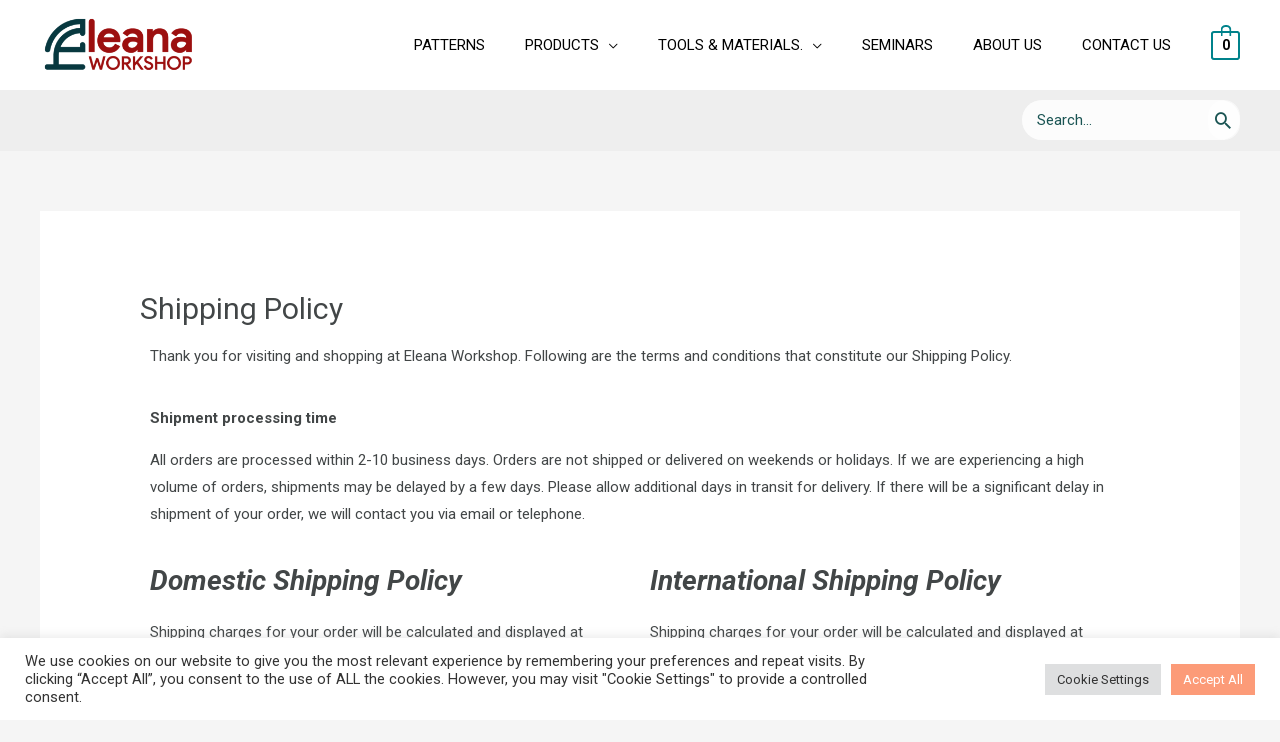

--- FILE ---
content_type: text/css
request_url: https://eleanaworkshop.com/wp-content/uploads/elementor/css/post-1526.css?ver=1740667905
body_size: 47
content:
.elementor-1526 .elementor-element.elementor-element-6d26873{columns:1;text-align:left;}.elementor-1526 .elementor-element.elementor-element-8a14ddd{columns:1;}

--- FILE ---
content_type: application/javascript
request_url: https://eleanaworkshop.com/wp-content/themes/astra/assets/js/unminified/mobile-cart.js?ver=4.8.13
body_size: 2002
content:
/**
 *
 * Handle Mobile Cart events.
 *
 * @since 3.1.0
 * @package Astra
 */

(function () {

	var cart_flyout = document.getElementById('astra-mobile-cart-drawer'),
		main_header_masthead = document.getElementById('masthead'),
		responsive_cart_click = astra_cart.responsive_cart_click;
	
	// Return if masthead not exixts.
	if (!main_header_masthead) {
		return;
	}

	var woo_data = '',
		mobileHeader = main_header_masthead.querySelector("#ast-mobile-header"),
		edd_data = '';

	if (undefined !== cart_flyout && '' !== cart_flyout && null !== cart_flyout) {
		woo_data = cart_flyout.querySelector('.widget_shopping_cart.woocommerce');
		edd_data = cart_flyout.querySelector('.widget_edd_cart_widget');
	}

	/**
	 * Opens the Cart Flyout.
	 */
	cartFlyoutOpen = function (event) {

		// Check if responsive_cart_click is "redirect" and body has class "ast-header-break-point"
		if ((responsive_cart_click === 'redirect' && document.body.classList.contains('ast-header-break-point')) ) {
			return;
		}

		event.preventDefault();
		var current_cart = event.currentTarget.cart_type;

		if ('woocommerce' === current_cart && document.body.classList.contains('woocommerce-cart')) {
			return;
		}
		cart_flyout.classList.remove('active');
		cart_flyout.classList.remove('woocommerce-active');
		cart_flyout.classList.remove('edd-active');
		if (undefined !== cart_flyout && '' !== cart_flyout && null !== cart_flyout) {
			cart_flyout.classList.add('active');
			document.documentElement.classList.add('ast-mobile-cart-active');
			if (undefined !== edd_data && '' !== edd_data && null !== edd_data) {
				edd_data.style.display = 'block';
				if ('woocommerce' === current_cart) {
					edd_data.style.display = 'none';
					cart_flyout.classList.add('woocommerce-active');
				}
			}
			if (undefined !== woo_data && '' !== woo_data && null !== woo_data) {
				woo_data.style.display = 'block';
				if ('edd' === current_cart) {
					woo_data.style.display = 'none';
					cart_flyout.classList.add('edd-active');
				}
			}
		}

		document.dispatchEvent( new CustomEvent( "astra_on_slide_In_cart_open",  { "detail": {} }) );
	}

	/**
	 * Closes the Cart Flyout.
	 */
	cartFlyoutClose = function (event) {
		event.preventDefault();
		if (undefined !== cart_flyout && '' !== cart_flyout && null !== cart_flyout) {
			cart_flyout.classList.remove('active');
			document.documentElement.classList.remove('ast-mobile-cart-active');
		}
	}

	/**
	 * Main Init Function.
	 */
	function cartInit() {
		// Close Popup if esc is pressed.
		document.addEventListener('keyup', function (event) {
			// 27 is keymap for esc key.
			if (event.keyCode === 27) {
				event.preventDefault();
				cart_flyout.classList.remove('active');
				document.documentElement.classList.remove('ast-mobile-cart-active');
				updateTrigger();
			}
		});

		// Close Popup on outside click.
		document.addEventListener('click', function (event) {
			var target = event.target;
			var cart_modal = document.querySelector('.ast-mobile-cart-active .astra-mobile-cart-overlay');

			if (target === cart_modal) {
				cart_flyout.classList.remove('active');
				document.documentElement.classList.remove('ast-mobile-cart-active');
			}
		});

		if (undefined !== mobileHeader && '' !== mobileHeader && null !== mobileHeader) {

			// Mobile Header Cart Flyout.
			if( 'flyout' == astra_cart.desktop_layout ) {
				var woo_carts = document.querySelectorAll('.ast-mobile-header-wrap .ast-header-woo-cart, #ast-desktop-header .ast-desktop-cart-flyout');
			} else {
				var woo_carts = document.querySelectorAll('.ast-mobile-header-wrap .ast-header-woo-cart');
			}
			var edd_cart = document.querySelector('.ast-mobile-header-wrap .ast-header-edd-cart');
			var cart_close = document.querySelector('.astra-cart-drawer-close');

			if( 0 < woo_carts.length ){
				woo_carts.forEach(function callbackFn(woo_cart) {
					if (undefined !== woo_cart && '' !== woo_cart && null !== woo_cart && cart_flyout) {
						woo_cart.addEventListener("click", cartFlyoutOpen, false);
						woo_cart.cart_type = 'woocommerce';
					}
				})
			}
			if (undefined !== edd_cart && '' !== edd_cart && null !== edd_cart && cart_flyout) {
				edd_cart.addEventListener("click", cartFlyoutOpen, false);
				edd_cart.cart_type = 'edd';
			}
			if (undefined !== cart_close && '' !== cart_close && null !== cart_close) {
				cart_close.addEventListener("click", cartFlyoutClose, false);
			}
		}

	}

	// Slide in cart 'astra_woo_slide_in_cart' PRO shortcode compatibility.
	if(document.querySelector('.ast-slidein-cart')){
		document.querySelector('.ast-slidein-cart').addEventListener('click', (e)=> {
			document.querySelector('#astra-mobile-cart-drawer').classList.add('active');
			document.querySelector('html').classList.add('ast-mobile-cart-active');
			e.preventDefault();
		});		
	}
	
	// Get the screen inner width.
	var screenInnerWidth = window.innerWidth;

	window.addEventListener('resize', function () {
		// Close Cart
		var cart_close = document.querySelector('.astra-cart-drawer-close');
		if ( undefined !== cart_close && '' !== cart_close && null !== cart_close && 'INPUT' !== document.activeElement.tagName && cart_flyout.classList.contains( 'active' ) ) {
			// Get the modified screen inner width.
			var modifiedInnerWidth = window.innerWidth;
			if ( modifiedInnerWidth !== screenInnerWidth ) {
				screenInnerWidth = modifiedInnerWidth;
				cart_close.click();
			}
		}
	});

	window.addEventListener('load', function () {
		cartInit();
	});
	document.addEventListener('astLayoutWidthChanged', function () {
		cartInit();
	});

	document.addEventListener('astPartialContentRendered', function () {
		cartInit();
	});

	let initialWidth = window.innerWidth; // Store the initial device width.

	var layoutChangeDelay;
	window.addEventListener('resize', function () {
		let newWidth = window.innerWidth; // Get the device width after resize.

		clearTimeout(layoutChangeDelay);
		layoutChangeDelay = setTimeout(function () {
			cartInit();
			// Dispatch 'astLayoutWidthChanged' event only if the width has changed.
			// This prevents input elements from losing focus unnecessarily.
			if ( initialWidth !== newWidth ) {
				document.dispatchEvent(new CustomEvent("astLayoutWidthChanged", {"detail": {'response': ''}}));
			}

			// Update the initial width to the new width after resizing completes.
			initialWidth = newWidth;
		}, 50);
	});

	// Using jQuery here because WooCommerce and the variation swatches plugin rely on jQuery for AJAX handling and DOM updates.
	jQuery(document).ready(function ($) {
		// Listening for WooCommerce's default 'added_to_cart' and 'astra_refresh_cart_fragments' both events.
		$(document.body).on('added_to_cart astra_refresh_cart_fragments', function (event, fragments, cart_hash) {
			// Refreshing WooCommerce cart fragments.
			$.get(wc_add_to_cart_params.wc_ajax_url.toString().replace('%%endpoint%%', 'get_refreshed_fragments'), function (data) {
				if (data && data.fragments) {
					$.each(data.fragments, function (key, value) {
						$(key).replaceWith(value);
					});
				}
			});
		});

		// Triggering the 'astra_refresh_cart_fragments' event to refresh the cart fragments on page load.
		$(document.body).trigger('astra_refresh_cart_fragments');
	});

})();
